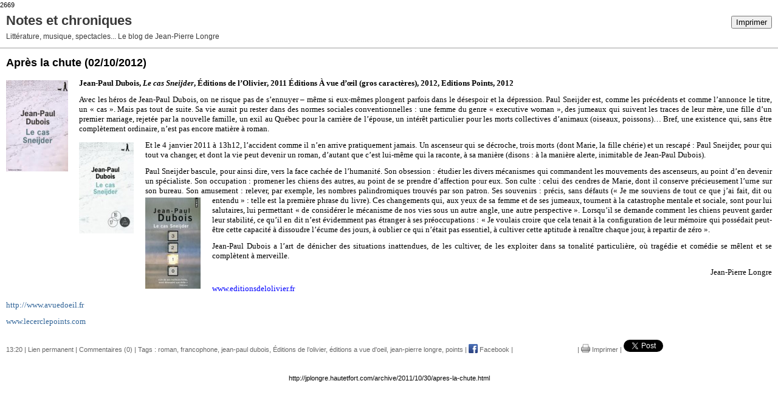

--- FILE ---
content_type: text/html; charset=UTF-8
request_url: http://jplongre.hautetfort.com/apps/print/3846444
body_size: 4169
content:
<!DOCTYPE html PUBLIC "-//W3C//DTD XHTML 1.0 Transitional//EN" "http://www.w3.org/TR/xhtml1/DTD/xhtml1-transitional.dtd">
<html xmlns="http://www.w3.org/1999/xhtml" xml:lang="fr" lang="fr">
<head>
<link rel="canonical" href="http://jplongre.hautetfort.com/apps/print/3846444" />
<link rel="icon" href="https://static.hautetfort.com/backend/graphics/favicon.ico" type="image/x-icon" />
<title>Après la chute : Notes et chroniques</title>
<meta http-equiv="Content-Type" content="text/html; charset=utf-8" />
<meta name="robots" content="noindex,nofollow" />
<script src="//ajax.googleapis.com/ajax/libs/prototype/1.7.3.0/prototype.js"></script>
<link rel="stylesheet" href="https://static.hautetfort.com/backend/css/printall.css" type="text/css" />
<link rel="stylesheet" href="https://static.hautetfort.com/backend/css/print.css" type="text/css" media="print" />
<script>
  (function(i,s,o,g,r,a,m){i['GoogleAnalyticsObject']=r;i[r]=i[r]||function(){
  (i[r].q=i[r].q||[]).push(arguments)},i[r].l=1*new Date();a=s.createElement(o),
  m=s.getElementsByTagName(o)[0];a.async=1;a.src=g;m.parentNode.insertBefore(a,m)
  })(window,document,'script','//www.google-analytics.com/analytics.js','ga');

  ga('create', 'UA-64111351-1', 'auto');
  ga('send', 'pageview');

</script>
2669
</head>
<body>
<div id="banner">
<div class="noprint">
<button onclick="window.print()">Imprimer</button>
<button onclick="$('b1').hide();$('b2').show();$('commentslist').show();" id="b1">Afficher les commentaires</button>
<button onclick="$('b1').show(),$('b2').hide();$('commentslist').hide();" id="b2" style="display:none">Masquer les commentaires</button>
</div>
<h1>Notes et chroniques</h1>
<h2>Littérature, musique, spectacles... Le blog de Jean-Pierre Longre</h2>
</div>
<div class="content">
<h3><span>Après la chute</span> <span class="date">(02/10/2012)</span></h3>
<div class="post_source">
<p><span style="font-family: Times New Roman; font-size: small;"> <img id="media-3267687" style="float: left; margin: 0.2em 1.4em 0.7em 0;" title="" src="http://jplongre.hautetfort.com/media/00/00/2363626750.png" alt="Roman, francophone, Jean-Paul Dubois, Éditions de l’Olivier, Jean-Pierre Longre" /></span><strong style="mso-bidi-font-weight: normal;"><span style="font-family: 'Verdana','sans-serif'; font-size: 10pt;">Jean-Paul Dubois, <em style="mso-bidi-font-style: normal;">Le cas Sneijder</em>, <span style="mso-bidi-font-style: italic;">Éditions de l’Olivier, 2011 </span></span></strong><span style="font-family: 'Verdana','sans-serif'; font-size: 10pt;"><span style="mso-bidi-font-style: italic;"><strong>Éditions À vue d’œil (gros caractères), 2012, Editions Points, 2012</strong></span></span></p>
<p style="text-align: justify;"><span style="font-family: 'Verdana','sans-serif'; font-size: 10pt;">Avec les héros de Jean-Paul Dubois, on ne risque pas de s’ennuyer – même si eux-mêmes plongent parfois dans le désespoir et la dépression. Paul Sneijder est, comme les précédents et comme l’annonce le titre, un «&nbsp;cas&nbsp;». Mais pas tout de suite. Sa vie aurait pu rester dans des normes sociales conventionnelles&nbsp;: une femme du genre «&nbsp;executive woman&nbsp;», des jumeaux qui suivent les traces de leur mère, une fille d’un premier mariage, rejetée par la nouvelle famille, un exil au Québec pour la carrière de l’épouse, un intérêt particulier pour les morts collectives d’animaux (oiseaux, poissons)… Bref, une existence qui, sans être complètement ordinaire, n’est pas encore matière à roman. </span></p>
<p style="text-align: justify;"><span style="font-family: 'Verdana','sans-serif'; font-size: 10pt;"><span style="font-family: 'Verdana','sans-serif'; font-size: 10pt;"><img id="media-3473308" style="float: left; margin: 0.2em 1.4em 0.7em 0;" title="" src="http://jplongre.hautetfort.com/media/02/00/678251730.jpg" alt="roman,francophone,jean-paul dubois,Éditions de l’olivier,jean-pierre longre" /></span>Et le 4 janvier 2011 à 13h12, l’accident comme il n’en arrive pratiquement jamais. Un ascenseur qui se décroche, trois morts (dont Marie, la fille chérie) et un rescapé&nbsp;: Paul Sneijder, pour qui tout va changer, et dont la vie peut devenir un roman, d’autant que c’est lui-même qui la raconte, à sa manière (disons&nbsp;: à la manière alerte, inimitable de Jean-Paul Dubois).</span></p>
<p style="text-align: justify;"><span style="font-family: 'Verdana','sans-serif'; font-size: 10pt;">Paul Sneijder bascule, pour ainsi dire, vers la face cachée de l’humanité. Son obsession&nbsp;: étudier les divers mécanismes qui commandent les mouvements des ascenseurs, au point d’en devenir un spécialiste. Son occupation&nbsp;: promener les chiens des autres, au point de se prendre d’affection pour eux. Son culte&nbsp;: celui des cendres de Marie, dont il conserve précieusement l’urne sur son bureau. Son amusement&nbsp;: relever, par exemple, les nombres palindromiques trouvés par son patron. Ses souvenirs&nbsp;: précis, sans défauts («&nbsp;Je me souviens de tout ce que j’ai fait, dit ou entendu&nbsp;»&nbsp;: telle est la première phrase du livre). Ces changements qui, aux yeux de sa femme et de ses <img id="media-3786526" style="float: left; margin: 0.2em 1.4em 0.7em 0;" title="" src="http://jplongre.hautetfort.com/media/02/01/1225919879.jpg" alt="roman,francophone,jean-paul dubois,Éditions de l’olivier,éditions a vue d'oeil,jean-pierre longre" />jumeaux, tournent à la catastrophe mentale et sociale, sont pour lui salutaires, lui permettant «&nbsp;de considérer le mécanisme de nos vies sous un autre angle, une autre perspective&nbsp;». Lorsqu’il se demande comment les chiens peuvent garder leur stabilité, ce qu’il en dit n’est évidemment pas étranger à ses préoccupations&nbsp;: «&nbsp;Je voulais croire que cela tenait à la configuration de leur mémoire qui possédait peut-être cette capacité à dissoudre l’écume des jours, à oublier ce qui n’était pas essentiel, à cultiver cette aptitude à renaître chaque jour, à repartir de zéro&nbsp;».</span></p>
<p style="text-align: justify;"><span style="font-family: 'Verdana','sans-serif'; font-size: 10pt;">Jean-Paul Dubois a l’art de dénicher des situations inattendues, de les cultiver, de les exploiter dans sa tonalité particulière, où tragédie et comédie se mêlent et se complètent à merveille.</span></p>
<p class="MsoNormal" style="margin: 0cm 0cm 0pt; text-align: right;" align="right"><strong><span style="font-family: 'Verdana','sans-serif'; font-size: 10pt; font-weight: normal; mso-bidi-font-weight: bold; mso-bidi-font-family: Arial;">Jean-Pierre Longre</span></strong></p>
<p><cite><span style="font-family: 'Verdana','sans-serif'; font-size: 10pt; font-style: normal; mso-bidi-font-style: italic; mso-bidi-font-family: Arial;"><a href="http://www.editionsdelolivier.fr/"><span style="mso-bidi-font-style: normal;"><span style="color: #0000ff;">www.editionsdelolivier.fr</span></span></a>&nbsp;</span></cite><span style="font-family: 'Verdana','sans-serif'; font-size: 10pt;"><span style="mso-spacerun: yes;">&nbsp;</span></span></p>
<p><span style="font-family: 'Verdana','sans-serif'; font-size: 10pt;"><span style="mso-spacerun: yes;"><a href="http://www.avuedoeil.fr">http://www.avuedoeil.fr</a> </span></span></p>
<p><span style="font-family: 'Verdana','sans-serif'; font-size: 10pt;"><span style="mso-spacerun: yes;"><a href="http://www.lecerclepoints.com">www.lecerclepoints.com</a> </span></span></p>
</div>
<div style="clear:both;"></div>
<p class="posted">
13:20  | <a href="http://jplongre.hautetfort.com/archive/2011/10/30/apres-la-chute.html" id="a">Lien permanent</a>  | <a href="http://jplongre.hautetfort.com/archive/2011/10/30/apres-la-chute.html#comments" rel="nofollow">Commentaires (0)</a>  | Tags : <a href="http://jplongre.hautetfort.com/tag/roman">roman</a>,  <a href="http://jplongre.hautetfort.com/tag/francophone">francophone</a>,  <a href="http://jplongre.hautetfort.com/tag/jean-paul+dubois">jean-paul dubois</a>,  <a href="http://jplongre.hautetfort.com/tag/%C3%89ditions+de+l%E2%80%99olivier">Éditions de l’olivier</a>,  <a href="http://jplongre.hautetfort.com/tag/%C3%A9ditions+a+vue+d%27oeil">éditions a vue d'oeil</a>,  <a href="http://jplongre.hautetfort.com/tag/jean-pierre+longre">jean-pierre longre</a>,  <a href="http://jplongre.hautetfort.com/tag/points">points</a> | <a href="https://www.facebook.com/share.php?u=http%3A%2F%2Fjplongre.hautetfort.com%2Farchive%2F2011%2F10%2F30%2Fapres-la-chute.html&t=Apr%C3%A8s+la+chute" target="_blank" rel="nofollow"><img src="https://cdnjs.cloudflare.com/ajax/libs/webicons/2.0.0/webicons/webicon-facebook-s.png" style="height:15px;border:none;vertical-align:text-bottom;"/>&nbsp;Facebook</a> | <iframe src="https://www.facebook.com/plugins/like.php?href=http%3A%2F%2Fjplongre.hautetfort.com%2Farchive%2F2011%2F10%2F30%2Fapres-la-chute.html&amp;layout=button_count&amp;show_faces=false&amp;width=100&amp;action=like&amp;colorscheme=light" scrolling="no" frameborder="0" allowTransparency="true" style="border:none;overflow:hidden;width:100px;height:22px;vertical-align:bottom"></iframe> | <a href="/apps/print/3846444" onclick="popupCenter(this.href,1000,600,'scrollbars=1');return false"><img src="https://static.hautetfort.com/backend/graphics/design/preview/print.png" alt="" style="height:15px;border:none;vertical-align:text-bottom;"/>&nbsp;Imprimer</a> | <iframe allowtransparency="true" frameborder="0" scrolling="no" src="//platform.twitter.com/widgets/tweet_button.html?url=http://jplongre.hautetfort.com/archive/2011/10/30/apres-la-chute.html&text=Apr%C3%A8s%20la%20chute&lang=fr" style="width:130px; height:20px;"></iframe> 
</p>
</div>
<div id="commentslist" class="content" style="display:none">
<script type="text/javascript">
                $('b1').hide();
                </script>
<span id="comments"></span>
</div>
<div id="permalink">
http://jplongre.hautetfort.com/archive/2011/10/30/apres-la-chute.html
</div>
<script type="text/javascript" src="https://static.hautetfort.com/backend/javascript/validation-min.js"></script><script type="text/javascript">
// <![CDATA[

function popupCenter(url,width,height,xtr) {
    var top=(screen.height-height)/2;
    var left=(screen.width-width)/2;
    window.open(url,"",xtr+",top="+top+",left="+left+",width="+width+",height="+height);
};

// ]]>
</script>
<script type="text/javascript">

  var _gaq = _gaq || [];
  _gaq.push(['_setAccount', 'UA-351048-6']);
  _gaq.push(['_trackPageview']);
_gaq.push(['_trackEvent', 'Free plan', 'Littérature, Poésie', 'jplongre.hautetfort.com']);
_gaq.push(['_trackEvent', 'Free plan1', 'MultiCategories', 'jplongre.hautetfort.com']);


  (function() {
    var ga = document.createElement('script'); ga.type = 'text/javascript'; ga.async = true;
    ga.src = ('https:' == document.location.protocol ? 'https://ssl' : 'http://www') + '.google-analytics.com/ga.js';
    var s = document.getElementsByTagName('script')[0]; s.parentNode.insertBefore(ga, s);
  })();

</script>
</body>
</html>